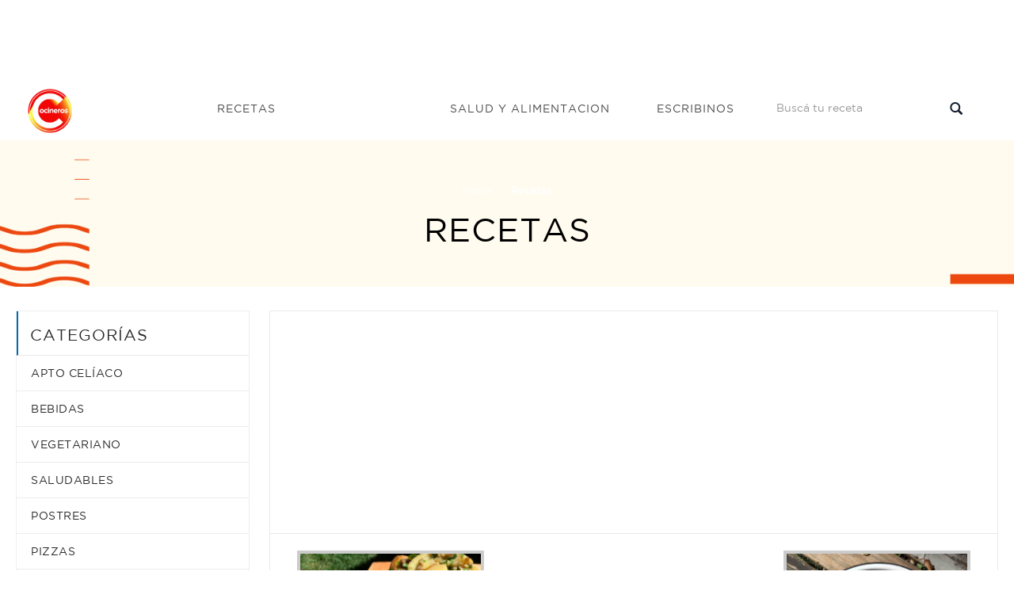

--- FILE ---
content_type: text/html; charset=UTF-8
request_url: https://cocinerosargentinos.com/tags/banderita
body_size: 5847
content:
<!DOCTYPE html>
<html lang="es">
<head>

            <script type='text/javascript' src='https://platform-api.sharethis.com/js/sharethis.js#property=5ecffc772978280013bc9db4&product=inline-share-buttons' async='async'></script>
    
    
    <meta charset="utf-8">
<title>Recetas - Cocineros Argentinos</title>
<meta name="viewport" content="width=device-width, initial-scale=1">
<meta name="description" content="Mirá todas las recetas que tenemos para vos. Las mejores comidas, entradas y postres explicadas por los que saben. Cocineros Argentinos.
">
<meta name="robots" content="*">
<link rel="apple-touch-icon" sizes="180x180" href="/img/favicon/logo-cocineros-2.png">
<link rel="icon" type="image/png" sizes="32x32" href="/img/favicon/logo-cocineros-2-32x32.webp">
<link rel="icon" type="image/png" sizes="16x16" href="/img/favicon/logo-cocineros-2-16x16.webp">
<link rel="manifest" href="/img/favicon/site.webmanifest">
<meta name="author" content="Kamecode">
<meta name="_token" content="oRGSzFlDLVl0P9rGZsoFiY9NgxcKbyhzY3pRzP8x">

<!-- CSS Style -->
<link rel="stylesheet" type="text/css" href="/css/front/bootstrap.min.css?16">
<link rel="stylesheet" type="text/css" href="/css/front/font-awesome.css?16" media="all">
<link rel="stylesheet" type="text/css" href="/css/front/revslider.css?16" >
<link rel="stylesheet" type="text/css" href="/css/front/owl.carousel.css?16">
<link rel="stylesheet" type="text/css" href="/css/front/owl.theme.css?16">
<link rel="stylesheet" type="text/css" href="/css/front/jquery.bxslider.css?16">
<link rel="stylesheet" type="text/css" href="/css/front/jquery.mobile-menu.css?16">
<link rel="stylesheet" type="text/css" href="/css/front/style.css?17" media="all">
<link rel="stylesheet" type="text/css" href="/css/front/responsive.css?16" media="all">
<link href="//fonts.googleapis.com/css?family=Merriweather:300,300i,400,400i,700" rel="stylesheet">
<link href="//fonts.googleapis.com/css?family=Oswald:300,400,500,600,700" rel="stylesheet">
<link href='//fonts.googleapis.com/css?family=Open+Sans:700,600,800,400' rel='stylesheet' type='text/css'>
<link href="//fonts.googleapis.com/css?family=Rubik:400,400i,500,500i,700,700i,900" rel="stylesheet">

      <link rel="canonical" href="https://cocinerosargentinos.com/tags/banderita" />

        <!-- Google tag (gtag.js) -->
    <script async src="https://www.googletagmanager.com/gtag/js?id=G-RJBTL86KRD"></script>
    <script>
    window.dataLayer = window.dataLayer || [];
    function gtag(){dataLayer.push(arguments);}
    gtag('js', new Date());

    gtag('config', 'G-RJBTL86KRD');
    </script>

    <script>function loadScript(a){var b=document.getElementsByTagName("head")[0],c=document.createElement("script");c.type="text/javascript",c.src="https://tracker.metricool.com/resources/be.js",c.onreadystatechange=a,c.onload=a,b.appendChild(c)}loadScript(function(){beTracker.t({hash:"247f856ff61ac619c16cf8317f5c355e"})});</script>
</head>
<body>
    <div id="overlay" class="" style="height: 0px;"></div>
    <div id="page">

        <header>
    
            <div style="text-align:center">
  <div class="container">
    <div class="row">
      <div class="col-lg-12">
        <script async src="https://pagead2.googlesyndication.com/pagead/js/adsbygoogle.js"></script> <!-- Horizontal - Home --> <ins class="adsbygoogle"      style="display:inline-block;width:728px;height:90px"      data-ad-client="ca-pub-8172712642573948"      data-ad-slot="7645885377"></ins> <script>      (adsbygoogle = window.adsbygoogle || []).push({}); </script>
      </div>
    </div>
  </div>
</div>    
    <div id="header" class="header-menu">
        <div class="container">
            <div class="header-container row container">
                <div class="logo" style="z-index: 9999">
                    <a href="/" title="index">
                        <div>
                            <picture>
                                <source srcset="/img/front/logo.webp" type="image/webp" />
                                <source srcset="/img/front/logo.png" type="image/png" />
                                <img src="/img/front/logo.png" alt="Cocineros Argentinos">
                            </picture>
                        </div>
                    </a>
                </div>
                <div class="fl-nav-menu">
                    <nav>
                        <div class="mm-toggle-wrap">
                            <div class="mm-toggle">
                                <i class="icon-align-justify"></i>
                                <span class="mm-label">Menu</span>
                            </div>
                        </div>
                        <div class="nav-inner">
                            <ul id="nav" class="hidden-xs">
                                <li class="mega-menu recetas mouseleave">
                                    <a class="level-top" href="/recetas">
                                        <span>Recetas</span>
                                    </a>
                                    <div class="level0-wrapper dropdown-6col">
                                        <div class="container">
                                            <div class="level0-wrapper2">
                                                <div class="col-1">
                                                    <div class="nav-block nav-block-center">
                                                        <ul class="level0">
                                                                                                                            <li class="level3 nav-6-1 parent item">
                                                                    <a href="/apto-celiaco">
                                                                        <span>Apto Celíaco</span>
                                                                    </a>
                                                                </li>
                                                                                                                            <li class="level3 nav-6-1 parent item">
                                                                    <a href="/bebidas">
                                                                        <span>Bebidas</span>
                                                                    </a>
                                                                </li>
                                                                                                                            <li class="level3 nav-6-1 parent item">
                                                                    <a href="/vegetariano">
                                                                        <span>Vegetariano</span>
                                                                    </a>
                                                                </li>
                                                                                                                            <li class="level3 nav-6-1 parent item">
                                                                    <a href="/saludables">
                                                                        <span>Saludables</span>
                                                                    </a>
                                                                </li>
                                                                                                                            <li class="level3 nav-6-1 parent item">
                                                                    <a href="/postres">
                                                                        <span>Postres</span>
                                                                    </a>
                                                                </li>
                                                                                                                            <li class="level3 nav-6-1 parent item">
                                                                    <a href="/pizzas">
                                                                        <span>Pizzas</span>
                                                                    </a>
                                                                </li>
                                                                                                                            <li class="level3 nav-6-1 parent item">
                                                                    <a href="/pescados-y-mariscos">
                                                                        <span>Pescados y Mariscos</span>
                                                                    </a>
                                                                </li>
                                                                                                                            <li class="level3 nav-6-1 parent item">
                                                                    <a href="/pasteleria">
                                                                        <span>Pastelería</span>
                                                                    </a>
                                                                </li>
                                                                                                                            <li class="level3 nav-6-1 parent item">
                                                                    <a href="/panes">
                                                                        <span>Panes</span>
                                                                    </a>
                                                                </li>
                                                                                                                            <li class="level3 nav-6-1 parent item">
                                                                    <a href="/arroces-y-pastas">
                                                                        <span>Arroces y pastas</span>
                                                                    </a>
                                                                </li>
                                                                                                                            <li class="level3 nav-6-1 parent item">
                                                                    <a href="/masas-saladas">
                                                                        <span>Masas Saladas</span>
                                                                    </a>
                                                                </li>
                                                                                                                            <li class="level3 nav-6-1 parent item">
                                                                    <a href="/internacionales">
                                                                        <span>Internacionales</span>
                                                                    </a>
                                                                </li>
                                                                                                                            <li class="level3 nav-6-1 parent item">
                                                                    <a href="/helados">
                                                                        <span>Helados</span>
                                                                    </a>
                                                                </li>
                                                                                                                            <li class="level3 nav-6-1 parent item">
                                                                    <a href="/hamburguesas">
                                                                        <span>Hamburguesas</span>
                                                                    </a>
                                                                </li>
                                                                                                                            <li class="level3 nav-6-1 parent item">
                                                                    <a href="/guisos-y-sopas">
                                                                        <span>Guisos y Sopas</span>
                                                                    </a>
                                                                </li>
                                                                                                                    </ul>
                                                    </div>
                                                </div>
                                                
                                            </div>
                                        </div>
                                    </div>
                                </li>
                                <li class="salud">
                                    <a class="level-top" href="/salud">
                                        <span>Salud y alimentacion</span>
                                    </a>
                                </li>
                                <li class="escribinos">
                                    <a class="level-top" href="/contacto">
                                        <span>Escribinos</span>
                                    </a>
                                </li>
                            </ul>
                        </div>
                    </nav>
                </div>
                <div class="fl-header-right buscador">
                    <div class="collapse navbar-collapse">
                        <form action="/busqueda" class="navbar-form active" role="search">
                            <div class="input-group">
                                <input type="text" class="form-control" name="q"
                                    placeholder="Buscá tu receta">
                                <span class="input-group-btn">
                                    <button type="submit" class="search-btn">
                                        <span class="glyphicon glyphicon-search">
                                            <span class="sr-only">Buscar...</span>
                                        </span>
                                    </button>
                                </span>
                            </div>
                        </form>
                    </div>
                </div>
            </div>
        </div>
    </div>
</header>
<div class="mm-search">
    <form action="/busqueda" id="search1" name="search">
        <div class="mm-search-container">
            <input type="text" class="form-control simple" placeholder="Buscá tu receta"
                name="q" id="srch-term">

            <button class="btn btn-default" type="submit"><i class="fa fa-search"></i> </button>

        </div>
    </form>
</div>

        
            <div class="page-heading" style="background-image:url(/img/recetas/recetas-bg.png)">
  <div class="breadcrumbs">
    <div class="container">
      <div class="row">
        <div class="col-xs-12">
          <ul>
            <li class="home">
              <a href="/" title="Cocineros Argentinos">Home</a> <span>&rsaquo; </span>
            </li>
                        <li class="category1601"> <strong>Recetas</strong> </li>
          </ul>
        </div>
        <!--col-xs-12-->
      </div>
      <!--row-->
    </div>
    <!--container-->
  </div>
  <div class="page-title">
    <h2>Recetas</h2>
  </div>
</div>



        
          <div class="clever-core-ads"></div>
  
  <section class="main-container col2-left-layout bounceInUp animated">
  <div class="container">
    <div class="row">
      <div class="col-main col-sm-9 col-sm-push-3 product-grid">
        <div class="pro-coloumn">

          <div class="category-description std">
            <div class="slider-items-products">
              <div id="category-desc-slider" class="product-flexslider hidden-buttons">
                <div class="slider-items slider-width-col1 owl-carousel owl-theme">
                  <div class="item">
                      <script async src="https://pagead2.googlesyndication.com/pagead/js/adsbygoogle.js"></script> <!-- Saludable - Cuadrado --> <ins class="adsbygoogle"      style="display:block"      data-ad-client="ca-pub-8172712642573948"      data-ad-slot="9569141448"      data-ad-format="auto"      data-full-width-responsive="true"></ins> <script>      (adsbygoogle = window.adsbygoogle || []).push({}); </script>
                      
                  </div>
                </div>
              </div>
            </div>
          </div>

          <article>
            <div class="category-products">
              <ul class="products-grid">
                                      <li class="item col-lg-4 col-md-3 col-sm-4 col-xs-6">
    <div class="item-inner">
        <div class="item-img recipe-frame">
            <div class="item-img-info">
                <a href="/carne/asado-banderita" title="ASADO BANDERITA" class="product-image">
                    <img src="/content/recipes/thumb/recipes.12981.jpeg" alt="ASADO BANDERITA"  title="ASADO BANDERITA">
                </a>
            </div>
        </div>
        <div class="item-info">
            <div class="info-inner">
                <div class="item-title">
                    <a href="/carne/asado-banderita" title="ASADO BANDERITA">
                      ASADO BANDERITA
                    </a>
                </div>
            </div>
        </div>
    </div>
</li>
                      
                                            <li class="item col-lg-4 col-md-3 col-sm-4 col-xs-6" data-metrics-container>
    <div class="item-inner">
        <script async src="https://pagead2.googlesyndication.com/pagead/js/adsbygoogle.js"></script> <!-- Cuadrado - Página de Receta --> <ins class="adsbygoogle"       style="display:block"       data-ad-client="ca-pub-8172712642573948"       data-ad-slot="1571431611"       data-ad-format="auto"       data-full-width-responsive="true"></ins> <script>       (adsbygoogle = window.adsbygoogle || []).push({}); </script>
    </div>
</li>
                     

                                           
                    
                                      <li class="item col-lg-4 col-md-3 col-sm-4 col-xs-6">
    <div class="item-inner">
        <div class="item-img recipe-frame">
            <div class="item-img-info">
                <a href="/carne/asado-banderita-1" title="ASADO BANDERITA" class="product-image">
                    <img src="/content/recipes/thumb/recipes.14044.jpeg" alt="ASADO BANDERITA"  title="ASADO BANDERITA">
                </a>
            </div>
        </div>
        <div class="item-info">
            <div class="info-inner">
                <div class="item-title">
                    <a href="/carne/asado-banderita-1" title="ASADO BANDERITA">
                      ASADO BANDERITA
                    </a>
                </div>
            </div>
        </div>
    </div>
</li>
                      
                     

                                           
                    
                                      <li class="item col-lg-4 col-md-3 col-sm-4 col-xs-6">
    <div class="item-inner">
        <div class="item-img recipe-frame">
            <div class="item-img-info">
                <a href="/carne/asado-banderita-con-papas-a-la-provenzal" title="ASADO BANDERITA CON PAPAS A LA PROVENZAL" class="product-image">
                    <img src="/content/recipes/thumb/recipes.16647.jpeg" alt="ASADO BANDERITA CON PAPAS A LA PROVENZAL"  title="ASADO BANDERITA CON PAPAS A LA PROVENZAL">
                </a>
            </div>
        </div>
        <div class="item-info">
            <div class="info-inner">
                <div class="item-title">
                    <a href="/carne/asado-banderita-con-papas-a-la-provenzal" title="ASADO BANDERITA CON PAPAS A LA PROVENZAL">
                      ASADO BANDERITA CON PAPAS A LA PROVENZAL
                    </a>
                </div>
            </div>
        </div>
    </div>
</li>
                      
                     

                                           
                    
                                </ul>
            </div>
            <div class="toolbar paginacion">
                <div class="display-product-option">
                  <div class="pages">
                    
                  </div>
                </div>
              </div>
          </article>

        </div>
      </div>

      <aside class="col-left sidebar col-sm-3 col-xs-12 col-sm-pull-9 wow bounceInUp animated">
  <div class="side-nav-categories">
    <div class="block-title">Categorías</div>
    <div class="box-content box-category">
      <ul>
                        <li> <a href="/apto-celiaco">Apto Celíaco</a> </li>
                        <li> <a href="/bebidas">Bebidas</a> </li>
                        <li> <a href="/vegetariano">Vegetariano</a> </li>
                        <li> <a href="/saludables">Saludables</a> </li>
                        <li> <a href="/postres">Postres</a> </li>
                        <li> <a href="/pizzas">Pizzas</a> </li>
                        <li> <a href="/pescados-y-mariscos">Pescados y Mariscos</a> </li>
                        <li> <a href="/pasteleria">Pastelería</a> </li>
                        <li> <a href="/panes">Panes</a> </li>
                        <li> <a href="/arroces-y-pastas">Arroces y pastas</a> </li>
                        <li> <a href="/masas-saladas">Masas Saladas</a> </li>
                        <li> <a href="/internacionales">Internacionales</a> </li>
                        <li> <a href="/helados">Helados</a> </li>
                        <li> <a href="/hamburguesas">Hamburguesas</a> </li>
                        <li> <a href="/guisos-y-sopas">Guisos y Sopas</a> </li>
                        <li> <a href="/frituras">Frituras</a> </li>
                        <li> <a href="/fiestas">Fiestas</a> </li>
                        <li> <a href="/ensaladas">Ensaladas</a> </li>
                        <li> <a href="/economicas">Económicas</a> </li>
                        <li> <a href="/carne">Carne</a> </li>
                        <li> <a href="/pollo">Pollo</a> </li>
                </ul>
    </div>
  </div>
</aside>    </div>
  </div>
</section>
        <footer style="margin-top:50px; padding-top:30px;">
    <!-- BEGIN INFORMATIVE FOOTER -->
    <div class="footer-inner">

      <div class="footer-middle">
        <div class="container">
          <div class="row">
            <div class="col-md-3 col-sm-6">
              <div class="footer-column">
                <p>Navegación</p>
                <ul class="links">
                  <li><a href="/recetas" title="Recetas - Cocineros Argentinos">Recetas</a></li>
                  
                  
                  
                  <li><a href="/contacto" title="Escribinos - Cocineros Argentinos">Escribinos</a></li>
                </ul>
              </div>
	    </div>
	    
            <div class="col-md-3 col-sm-6">
              <div class="footer-column">
                <p>Seguinos en las redes</p>
                <ul class="links social">
                   <li style=" display:inline-block;" class="fb"><a href="https://www.facebook.com/CocinerosArgentinos" target="_blank"></a></li>
                   <li style=" display:inline-block;" class="tw"><a href="https://twitter.com/cocinerosarg" target="_blank"></a></li>
                   <li style=" display:inline-block;" class="youtube"><a href="https://www.youtube.com/channel/UCb8W2JPNwMtV4xA0LFb3LUw" target="_blank"></a></li>
                   <li style=" display:inline-block;" class="instagram"><a href="https://www.instagram.com/cocinerosarg" target="_blank"></a></li>
                </ul>
              </div>
            </div>
            <div class="col-md-3 col-sm-6">
              <div class="footer-column">
                <ul class="links">
                    <li style='font-size:10px;'>© 2026 cocinerosargentinos.com</li>
                    <li style='font-size:10px;'>Todos los derechos reservados</li>
                    <li style='font-size:10px;'>Desarrollado por <a href="https://cexar.io" target="_blank" style="font-size:11px;display:inline;color:lightblue;">cexar.io</a> </li>
                </ul>
              </div>
            </div>

          </div>
        </div>
      </div>

      <!--container-->
    </div>
    <!--footer-inner-->

    <!--footer-middle-->

    <!--footer-bottom-->
    <!-- BEGIN SIMPLE FOOTER -->
  </footer>

    </div>

    <!-- Mobile Menu-->
<div id="mobile-menu">
  <ul>
    <span class=""><i class="close-menu fa fa-times fa-lg"></i></span>
    <li>
      <div class=""><a href="/">Home</a> </div>
    </li>

    <li><div class="home">
      <a href="/recetas">Recetas</a>
    </div>
      <ul>
                        <li><a href="/apto-celiaco">Apto Celíaco</a></li>
                        <li><a href="/bebidas">Bebidas</a></li>
                        <li><a href="/vegetariano">Vegetariano</a></li>
                        <li><a href="/saludables">Saludables</a></li>
                        <li><a href="/postres">Postres</a></li>
                        <li><a href="/pizzas">Pizzas</a></li>
                        <li><a href="/pescados-y-mariscos">Pescados y Mariscos</a></li>
                        <li><a href="/pasteleria">Pastelería</a></li>
                        <li><a href="/panes">Panes</a></li>
                        <li><a href="/arroces-y-pastas">Arroces y pastas</a></li>
                        <li><a href="/masas-saladas">Masas Saladas</a></li>
                        <li><a href="/internacionales">Internacionales</a></li>
                        <li><a href="/helados">Helados</a></li>
                        <li><a href="/hamburguesas">Hamburguesas</a></li>
                        <li><a href="/guisos-y-sopas">Guisos y Sopas</a></li>
                        <li><a href="/frituras">Frituras</a></li>
                        <li><a href="/fiestas">Fiestas</a></li>
                        <li><a href="/ensaladas">Ensaladas</a></li>
                        <li><a href="/economicas">Económicas</a></li>
                        <li><a href="/carne">Carne</a></li>
                        <li><a href="/pollo">Pollo</a></li>
                </ul>
    </li>
    <li><div class=""><a href="/salud">Salud y Alimentacion</a></div></li>
    <li><div class=""><a href="/contacto">Escribinos</a></div></li>
  </ul>

</div>


    <!-- JavaScript -->

<!-- ddd -->
<script data-cfasync="false" type="text/javascript" id="clever-core">
    /* <![CDATA[ */
    (function (document, window) {
        var a, c = document.createElement("script"), f = window.frameElement;

        c.id = "CleverCoreLoader63044";
        c.src = "//scripts.cleverwebserver.com/202d02c7ae1a7627830a66a20afb5544.js";

        c.async = !0;
        c.type = "text/javascript";
        c.setAttribute("data-target", window.name || (f && f.getAttribute("id")));
        c.setAttribute("data-callback", "put-your-callback-macro-here");

        try {
            a = parent.document.getElementsByTagName("script")[0] || document.getElementsByTagName("script")[0];
        } catch (e) {
            a = !1;
        }

        a || (a = document.getElementsByTagName("head")[0] || document.getElementsByTagName("body")[0]);
        a.parentNode.insertBefore(c, a);
    })(document, window);
    /* ]]> */
</script>

<!-- metricool -->
<script>function loadScript(a){var b=document.getElementsByTagName("head")[0],c=document.createElement("script");c.type="text/javascript",c.src="https://tracker.metricool.com/resources/be.js",c.onreadystatechange=a,c.onload=a,b.appendChild(c)}loadScript(function(){beTracker.t({hash:"e61a85a0704b6b2d102746bef649892d"})});</script>

<script src="/js/front/jquery.min.js?8"></script>
<script>
    jQuery.ajaxSetup({
        headers: {
            'X-CSRF-TOKEN': jQuery('meta[name="_token"]').attr('content')
        }
    });
</script>
<script src="/js/front/bootstrap.min.js?8"></script>
<script src="/js/front/parallax.js?8"></script>
<script src="/js/front/revslider.js?8"></script>
<script src="/js/front/common.js?8"></script>
<script src="/js/front/jquery.bxslider.min.js?8"></script>
<script src="/js/front/owl.carousel.min.js?8"></script>
<script src="/js/front/jquery.mobile-menu.min.js?8"></script>
<script src="/js/front/countdown.js?8"></script>
<script src="/js/front/newsletter.js?9"></script>
<script src="/js/front/metrics.js?9"></script>
<script src="/js/front/kame-swipe.js?8"></script>
<script src="/js/front/mailcheck.min.js?8"></script>

<script>
    jQuery(document).ready(function(){
        // Search navbar fixed ONLY ON MOBILE and scroll
        var target = jQuery(".mm-search");
        jQuery(document).on("scroll",function(){
            if (! window.matchMedia("(max-width: 768px)").matches) {
                target.removeClass("fixed");
                return;
            }

            headerHeight = jQuery("header").height()
            // var value = jQuery(this).scrollTop() + jQuery('.mm-search').height();
            // var body = jQuery(window).scrollTop();
            // console.log(value);
            // console.log(body);
            // // console.log(search);
            if (jQuery(window).scrollTop() > headerHeight) {
                target.addClass("fixed");
            }else{
                target.removeClass("fixed");
            }
        })

        jQuery("li.mega-menu.recetas").on("mouseleave", function(){
            jQuery(this).addClass("mouseleave");
        })


        jQuery('#thm-rev-slider').show().revolution({
            dottedOverlay: 'none',
            delay: 5000,
            startwidth: 0,
            startheight:750,

            hideThumbs: 200,
            thumbWidth: 200,
            thumbHeight: 50,
            thumbAmount: 2,

            navigationType: 'thumb',
            navigationArrows: 'solo',
            navigationStyle: 'round',

            touchenabled: 'on',
            onHoverStop: 'on',

            swipe_velocity: 0.7,
            swipe_min_touches: 1,
            swipe_max_touches: 1,
            drag_block_vertical: false,

            spinner: 'spinner0',
            keyboardNavigation: 'off',

            navigationHAlign: 'center',
            navigationVAlign: 'bottom',
            navigationHOffset: 0,
            navigationVOffset: 20,

            soloArrowLeftHalign: 'left',
            soloArrowLeftValign: 'center',
            soloArrowLeftHOffset: 20,
            soloArrowLeftVOffset: 0,

            soloArrowRightHalign: 'right',
            soloArrowRightValign: 'center',
            soloArrowRightHOffset: 20,
            soloArrowRightVOffset: 0,

            shadow: 0,
            fullWidth: 'on',
            fullScreen: 'on',

            stopLoop: 'off',
            stopAfterLoops: -1,
            stopAtSlide: -1,

            shuffle: 'off',

            autoHeight: 'on',
            forceFullWidth: 'off',
            fullScreenAlignForce: 'off',
            minFullScreenHeight: 0,
            hideNavDelayOnMobile: 1500,

            hideThumbsOnMobile: 'off',
            hideBulletsOnMobile: 'off',
            hideArrowsOnMobile: 'off',
            hideThumbsUnderResolution: 0,

            hideSliderAtLimit: 0,
            hideCaptionAtLimit: 0,
            hideAllCaptionAtLilmit: 0,
            startWithSlide: 0,
            fullScreenOffsetContainer: ''
        });
    });
</script>
<script>
    function HideMe()
    {
        jQuery('.popup1').hide();
        jQuery('#fade').hide();
    }
</script>


    
    
    <script>
  jQuery(document).on('kameSwipeLeft', function () {
    jQuery(".overlay").click();
  });
</script>

<script defer src="https://static.cloudflareinsights.com/beacon.min.js/vcd15cbe7772f49c399c6a5babf22c1241717689176015" integrity="sha512-ZpsOmlRQV6y907TI0dKBHq9Md29nnaEIPlkf84rnaERnq6zvWvPUqr2ft8M1aS28oN72PdrCzSjY4U6VaAw1EQ==" data-cf-beacon='{"version":"2024.11.0","token":"2f3237017d9f47c2af6aec37a1f04ad5","r":1,"server_timing":{"name":{"cfCacheStatus":true,"cfEdge":true,"cfExtPri":true,"cfL4":true,"cfOrigin":true,"cfSpeedBrain":true},"location_startswith":null}}' crossorigin="anonymous"></script>
</body>
</html>


--- FILE ---
content_type: text/html; charset=utf-8
request_url: https://www.google.com/recaptcha/api2/aframe
body_size: 249
content:
<!DOCTYPE HTML><html><head><meta http-equiv="content-type" content="text/html; charset=UTF-8"></head><body><script nonce="dQoI3Cz3_LsGtFVVCfyauQ">/** Anti-fraud and anti-abuse applications only. See google.com/recaptcha */ try{var clients={'sodar':'https://pagead2.googlesyndication.com/pagead/sodar?'};window.addEventListener("message",function(a){try{if(a.source===window.parent){var b=JSON.parse(a.data);var c=clients[b['id']];if(c){var d=document.createElement('img');d.src=c+b['params']+'&rc='+(localStorage.getItem("rc::a")?sessionStorage.getItem("rc::b"):"");window.document.body.appendChild(d);sessionStorage.setItem("rc::e",parseInt(sessionStorage.getItem("rc::e")||0)+1);localStorage.setItem("rc::h",'1769122896453');}}}catch(b){}});window.parent.postMessage("_grecaptcha_ready", "*");}catch(b){}</script></body></html>